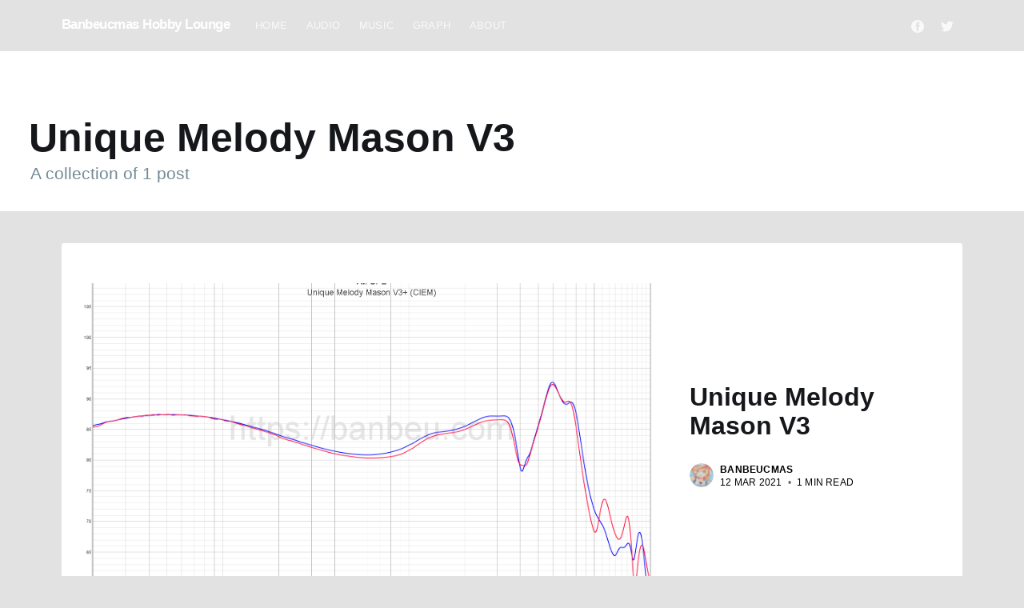

--- FILE ---
content_type: text/html; charset=utf-8
request_url: https://banbeu.com/tag/unique-melody-mason-v3-2/
body_size: 5199
content:
<!DOCTYPE html>
<html lang="en">
<head>
    <meta charset="utf-8" />
    <meta http-equiv="X-UA-Compatible" content="IE=edge" />

    <title>Unique Melody Mason V3 - Banbeucmas Hobby Lounge </title>
    <meta name="HandheldFriendly" content="True" />
    <meta name="viewport" content="width=device-width, initial-scale=1.0" />

    <link rel="stylesheet" href="https://stackpath.bootstrapcdn.com/bootstrap/4.4.1/css/bootstrap.min.css" integrity="sha384-Vkoo8x4CGsO3+Hhxv8T/Q5PaXtkKtu6ug5TOeNV6gBiFeWPGFN9MuhOf23Q9Ifjh" crossorigin="anonymous">

    <link rel="stylesheet" type="text/css" href="/assets/built/screen.css?v=7f48a7a89b" />
    
    

    <link rel="canonical" href="https://banbeu.com/tag/unique-melody-mason-v3-2/">
    <meta name="referrer" content="no-referrer-when-downgrade">
    
    <meta property="og:site_name" content="Banbeucmas Hobby Lounge">
    <meta property="og:type" content="website">
    <meta property="og:title" content="Unique Melody Mason V3 - Banbeucmas Hobby Lounge">
    <meta property="og:description" content="Personal blog that &quot;mainly&quot; focus on Doujin and Audio">
    <meta property="og:url" content="https://banbeu.com/tag/unique-melody-mason-v3-2/">
    <meta property="og:image" content="https://banbeu.com/content/images/2019/10/20191014_231124.jpg">
    <meta property="article:publisher" content="https://www.facebook.com/BanbeuHobby">
    <meta name="twitter:card" content="summary_large_image">
    <meta name="twitter:title" content="Unique Melody Mason V3 - Banbeucmas Hobby Lounge">
    <meta name="twitter:description" content="Personal blog that &quot;mainly&quot; focus on Doujin and Audio">
    <meta name="twitter:url" content="https://banbeu.com/tag/unique-melody-mason-v3-2/">
    <meta name="twitter:image" content="https://banbeu.com/content/images/2019/10/20191014_231124.jpg">
    <meta name="twitter:site" content="@BanbeuHobby">
    <meta property="og:image:width" content="1200">
    <meta property="og:image:height" content="533">
    
    <script type="application/ld+json">
{
    "@context": "https://schema.org",
    "@type": "Series",
    "publisher": {
        "@type": "Organization",
        "name": "Banbeucmas Hobby Lounge",
        "url": "https://banbeu.com/",
        "logo": {
            "@type": "ImageObject",
            "url": "https://banbeu.com/favicon.ico",
            "width": 48,
            "height": 48
        }
    },
    "url": "https://banbeu.com/tag/unique-melody-mason-v3-2/",
    "name": "Unique Melody Mason V3",
    "mainEntityOfPage": "https://banbeu.com/tag/unique-melody-mason-v3-2/"
}
    </script>

    <meta name="generator" content="Ghost 6.10">
    <link rel="alternate" type="application/rss+xml" title="Banbeucmas Hobby Lounge" href="https://banbeu.com/rss/">
    <script defer src="https://cdn.jsdelivr.net/ghost/portal@~2.56/umd/portal.min.js" data-i18n="true" data-ghost="https://banbeu.com/" data-key="747ea0e5b988e595618d3d3714" data-api="https://banbeu.com/ghost/api/content/" data-locale="en" crossorigin="anonymous"></script><style id="gh-members-styles">.gh-post-upgrade-cta-content,
.gh-post-upgrade-cta {
    display: flex;
    flex-direction: column;
    align-items: center;
    font-family: -apple-system, BlinkMacSystemFont, 'Segoe UI', Roboto, Oxygen, Ubuntu, Cantarell, 'Open Sans', 'Helvetica Neue', sans-serif;
    text-align: center;
    width: 100%;
    color: #ffffff;
    font-size: 16px;
}

.gh-post-upgrade-cta-content {
    border-radius: 8px;
    padding: 40px 4vw;
}

.gh-post-upgrade-cta h2 {
    color: #ffffff;
    font-size: 28px;
    letter-spacing: -0.2px;
    margin: 0;
    padding: 0;
}

.gh-post-upgrade-cta p {
    margin: 20px 0 0;
    padding: 0;
}

.gh-post-upgrade-cta small {
    font-size: 16px;
    letter-spacing: -0.2px;
}

.gh-post-upgrade-cta a {
    color: #ffffff;
    cursor: pointer;
    font-weight: 500;
    box-shadow: none;
    text-decoration: underline;
}

.gh-post-upgrade-cta a:hover {
    color: #ffffff;
    opacity: 0.8;
    box-shadow: none;
    text-decoration: underline;
}

.gh-post-upgrade-cta a.gh-btn {
    display: block;
    background: #ffffff;
    text-decoration: none;
    margin: 28px 0 0;
    padding: 8px 18px;
    border-radius: 4px;
    font-size: 16px;
    font-weight: 600;
}

.gh-post-upgrade-cta a.gh-btn:hover {
    opacity: 0.92;
}</style>
    <script defer src="https://cdn.jsdelivr.net/ghost/sodo-search@~1.8/umd/sodo-search.min.js" data-key="747ea0e5b988e595618d3d3714" data-styles="https://cdn.jsdelivr.net/ghost/sodo-search@~1.8/umd/main.css" data-sodo-search="https://banbeu.com/" data-locale="en" crossorigin="anonymous"></script>
    
    <link href="https://banbeu.com/webmentions/receive/" rel="webmention">
    <script defer src="/public/cards.min.js?v=7f48a7a89b"></script>
    <link rel="stylesheet" type="text/css" href="/public/cards.min.css?v=7f48a7a89b">
    <script defer src="/public/member-attribution.min.js?v=7f48a7a89b"></script><style>:root {--ghost-accent-color: #0f6fff;}</style>
    <!-- Google Tag Manager -->
<script>(function(w,d,s,l,i){w[l]=w[l]||[];w[l].push({'gtm.start':
new Date().getTime(),event:'gtm.js'});var f=d.getElementsByTagName(s)[0],
j=d.createElement(s),dl=l!='dataLayer'?'&l='+l:'';j.async=true;j.src=
'https://www.googletagmanager.com/gtm.js?id='+i+dl;f.parentNode.insertBefore(j,f);
})(window,document,'script','dataLayer','GTM-P88DNJP');</script>
<!-- End Google Tag Manager -->

<!-- Global site tag (gtag.js) - Google Analytics -->
<script async src="https://www.googletagmanager.com/gtag/js?id=G-6DY2VPD8FX"></script>
<script>
  window.dataLayer = window.dataLayer || [];
  function gtag(){dataLayer.push(arguments);}
  gtag('js', new Date());

  gtag('config', 'G-6DY2VPD8FX');
</script>

</head>
<body class="tag-template tag-unique-melody-mason-v3-2 ">
    <div class="site-wrapper">

        


<header class="site-archive-header">
    <div class="outer site-nav-main">
    <div class="inner">
        <nav class="site-nav">
    <div class="site-nav-left-wrapper">
        <div class="site-nav-left">
                <a class="site-nav-logo" href="https://banbeu.com">Banbeucmas Hobby Lounge</a>
            <div class="site-nav-content">
                    <ul class="nav">
        <!-- Loop through the navigation items -->
        <li class="nav-home"><a href="https://banbeu.com/">Home</a></li>
        <li class="nav-audio"><a href="https://banbeu.com/audio/">Audio</a></li>
        <li class="nav-music"><a href="https://banbeu.com/tag/music/">Music</a></li>
        <li class="nav-graph"><a href="https://banbeu.com/graph/iem/">Graph</a></li>
        <li class="nav-about"><a href="https://banbeu.com/about/">About</a></li>
        <!-- End the loop -->
</ul>
            </div>
        </div>
    </div>
    <div class="site-nav-right">
            <div class="social-links">
                    <a class="social-link social-link-fb" href="https://www.facebook.com/BanbeuHobby" title="Facebook" target="_blank" rel="noopener"><svg viewBox="0 0 32 32" xmlns="http://www.w3.org/2000/svg"><path d="M16 0c8.837 0 16 7.163 16 16s-7.163 16-16 16S0 24.837 0 16 7.163 0 16 0zm5.204 4.911h-3.546c-2.103 0-4.443.885-4.443 3.934.01 1.062 0 2.08 0 3.225h-2.433v3.872h2.509v11.147h4.61v-11.22h3.042l.275-3.81h-3.397s.007-1.695 0-2.187c0-1.205 1.253-1.136 1.329-1.136h2.054V4.911z" /></svg></a>
                    <a class="social-link social-link-tw" href="https://x.com/BanbeuHobby" title="Twitter" target="_blank" rel="noopener"><svg xmlns="http://www.w3.org/2000/svg" viewBox="0 0 32 32"><path d="M30.063 7.313c-.813 1.125-1.75 2.125-2.875 2.938v.75c0 1.563-.188 3.125-.688 4.625a15.088 15.088 0 0 1-2.063 4.438c-.875 1.438-2 2.688-3.25 3.813a15.015 15.015 0 0 1-4.625 2.563c-1.813.688-3.75 1-5.75 1-3.25 0-6.188-.875-8.875-2.625.438.063.875.125 1.375.125 2.688 0 5.063-.875 7.188-2.5-1.25 0-2.375-.375-3.375-1.125s-1.688-1.688-2.063-2.875c.438.063.813.125 1.125.125.5 0 1-.063 1.5-.25-1.313-.25-2.438-.938-3.313-1.938a5.673 5.673 0 0 1-1.313-3.688v-.063c.813.438 1.688.688 2.625.688a5.228 5.228 0 0 1-1.875-2c-.5-.875-.688-1.813-.688-2.75 0-1.063.25-2.063.75-2.938 1.438 1.75 3.188 3.188 5.25 4.25s4.313 1.688 6.688 1.813a5.579 5.579 0 0 1 1.5-5.438c1.125-1.125 2.5-1.688 4.125-1.688s3.063.625 4.188 1.813a11.48 11.48 0 0 0 3.688-1.375c-.438 1.375-1.313 2.438-2.563 3.188 1.125-.125 2.188-.438 3.313-.875z"/></svg>
</a>
            </div>

    </div>
</nav>
    </div>
</div>    

<div class="outer site-header-background no-image">

 
        <div class="inner site-header-content">
            <h1 class="site-title">Unique Melody Mason V3</h1>
            <h2 class="site-description">
                A collection of 1 post
            </h2>
        </div>
    </div>
</header>

<main id="site-main" class="site-main outer">
    <div class="inner posts">
        <div class="post-feed">
                <article class="post-card post tag-hash-graph tag-unique-melody-2 tag-unique-melody-mason-v3-2 tag-hash-import-2026-01-03-12-16 ">

    <a class="post-card-image-link" href="/graph/iem/unique-melody-mason-v3/">
        <img class="post-card-image"
            srcset="/content/images/size/w300/2021/03/Unique-Melody-Mason-V3---CIEM--1.png 300w,
                    /content/images/size/w600/2021/03/Unique-Melody-Mason-V3---CIEM--1.png 600w,
                    /content/images/size/w1000/2021/03/Unique-Melody-Mason-V3---CIEM--1.png 1000w,
                    /content/images/size/w2000/2021/03/Unique-Melody-Mason-V3---CIEM--1.png 2000w"
            sizes="(max-width: 1000px) 400px, 700px"
            loading="lazy"
            src="/content/images/size/w600/2021/03/Unique-Melody-Mason-V3---CIEM--1.png"
            alt="Unique Melody Mason V3"
        />
    </a>

    <div class="post-card-content">

        <a class="post-card-content-link" href="/graph/iem/unique-melody-mason-v3/">

            <header class="post-card-header">
                <h2 class="post-card-title">Unique Melody Mason V3</h2>
            </header>

            <section class="post-card-excerpt">
                    <p></p>
            </section>

        </a>

        <footer class="post-card-meta">
            <ul class="author-list">
                <li class="author-list-item">
            
                    <div class="author-name-tooltip">
                        Banbeucmas
                    </div>
            
                    <a href="/author/banbeucmas/" class="static-avatar">
                        <img class="author-profile-image" src="https://www.gravatar.com/avatar/e39a6a19048ab975a07ae8415c22ee92?s&#x3D;250&amp;r&#x3D;x&amp;d&#x3D;mp" alt="Banbeucmas" />
                    </a>
                </li>
            </ul>
            <div class="post-card-byline-content">
                <span><a href="/author/banbeucmas/">Banbeucmas</a></span>
                <span class="post-card-byline-date"><time datetime="2021-03-12">12 Mar 2021</time> <span class="bull">&bull;</span> 1 min read</span>
            </div>
        </footer>

    </div>

</article>
        </div>
    </div>
</main>


        <footer class="site-footer outer">
            <div class="site-footer-content inner">
                <section class="copyright"><a href="https://banbeu.com">Banbeucmas Hobby Lounge</a> &copy; 2026</section>
                <nav class="site-footer-nav">
                    <a href="https://banbeu.com">Latest Posts</a>
                    <a href="https://www.facebook.com/BanbeuHobby" target="_blank" rel="noopener">Facebook</a>
                    <a href="https://x.com/BanbeuHobby" target="_blank" rel="noopener">Twitter</a>
                    <a href="https://ghost.org" target="_blank" rel="noopener">Ghost</a>
                </nav>
            </div>
        </footer>

    </div>

    <div class="subscribe-success-message">
        <a class="subscribe-close" href="javascript:;"></a>
        You've successfully subscribed to Banbeucmas Hobby Lounge!
    </div>

    <div id="subscribe" class="subscribe-overlay">
        <a class="subscribe-close-overlay" href="#"></a>
        <a class="subscribe-close-button" href="#"></a>
        <div class="subscribe-overlay-content">
            <div class="subscribe-form">
                <h1 class="subscribe-overlay-title">Subscribe to Banbeucmas Hobby Lounge</h1>
                <p class="subscribe-overlay-description">Stay up to date! Get all the latest & greatest posts delivered straight to your inbox</p>
                <form data-members-form="subscribe">
                    <div class="form-group">
                        <input class="subscribe-email" data-members-email placeholder="youremail@example.com"
                            autocomplete="false" />
                        <button class="button primary" type="submit">
                            <span class="button-content">Subscribe</span>
                            <span class="button-loader"><svg version="1.1" id="loader-1" xmlns="http://www.w3.org/2000/svg" xmlns:xlink="http://www.w3.org/1999/xlink" x="0px"
    y="0px" width="40px" height="40px" viewBox="0 0 40 40" enable-background="new 0 0 40 40" xml:space="preserve">
    <path opacity="0.2" fill="#000" d="M20.201,5.169c-8.254,0-14.946,6.692-14.946,14.946c0,8.255,6.692,14.946,14.946,14.946
s14.946-6.691,14.946-14.946C35.146,11.861,28.455,5.169,20.201,5.169z M20.201,31.749c-6.425,0-11.634-5.208-11.634-11.634
c0-6.425,5.209-11.634,11.634-11.634c6.425,0,11.633,5.209,11.633,11.634C31.834,26.541,26.626,31.749,20.201,31.749z" />
    <path fill="#000" d="M26.013,10.047l1.654-2.866c-2.198-1.272-4.743-2.012-7.466-2.012h0v3.312h0
C22.32,8.481,24.301,9.057,26.013,10.047z">
        <animateTransform attributeType="xml" attributeName="transform" type="rotate" from="0 20 20" to="360 20 20"
            dur="0.5s" repeatCount="indefinite" />
    </path>
</svg></span>
                        </button>
                    </div>
                    <div class="message-success">
                        <strong>Great!</strong> Check your inbox and click the link to confirm your subscription.
                    </div>
                    <div class="message-error">
                        Please enter a valid email address!
                    </div>
                </form>
            </div>
        </div>
    </div>

    <script
        src="https://code.jquery.com/jquery-3.4.1.min.js"
        integrity="sha256-CSXorXvZcTkaix6Yvo6HppcZGetbYMGWSFlBw8HfCJo="
        crossorigin="anonymous">
    </script>
    <script src="/assets/built/casper.js?v=7f48a7a89b"></script>

    <script>
        // Parse the URL parameter
        function getParameterByName(name, url) {
            if (!url) url = window.location.href;
            name = name.replace(/[\[\]]/g, "\\$&");
            var regex = new RegExp("[?&]" + name + "(=([^&#]*)|&|#|$)"),
                results = regex.exec(url);
            if (!results) return null;
            if (!results[2]) return '';
            return decodeURIComponent(results[2].replace(/\+/g, " "));
        }

        // Give the parameter a variable name
        var action = getParameterByName('action');

        $(document).ready(function () {
            if (action == 'subscribe') {
                $('body').addClass("subscribe-success");
            }

            $('.subscribe-success-message .subscribe-close').click(function () {
                $('.subscribe-success-message').addClass('close');
            });

            // Reset form on opening subscrion overlay
            $('.subscribe-button').click(function() {
                $('.subscribe-overlay form').removeClass();
                $('.subscribe-email').val('');
            });
        });
    </script>
    

    

<script defer src="https://static.cloudflareinsights.com/beacon.min.js/vcd15cbe7772f49c399c6a5babf22c1241717689176015" integrity="sha512-ZpsOmlRQV6y907TI0dKBHq9Md29nnaEIPlkf84rnaERnq6zvWvPUqr2ft8M1aS28oN72PdrCzSjY4U6VaAw1EQ==" data-cf-beacon='{"version":"2024.11.0","token":"8eac1f78df2d4a8bb010b04a58c634cd","r":1,"server_timing":{"name":{"cfCacheStatus":true,"cfEdge":true,"cfExtPri":true,"cfL4":true,"cfOrigin":true,"cfSpeedBrain":true},"location_startswith":null}}' crossorigin="anonymous"></script>
</body>
</html>


--- FILE ---
content_type: text/css; charset=UTF-8
request_url: https://banbeu.com/assets/built/screen.css?v=7f48a7a89b
body_size: 10404
content:
:root{--blue:#3eb0ef;--green:#a4d037;--purple:#ad26b4;--yellow:#fecd35;--red:#f05230;--darkgrey:#15171a;--midgrey:#738a94;--lightgrey:#c5d2d9;--whitegrey:#e5eff5;--pink:#fa3a57;--brown:#a3821a;--darkmode:color(var(--darkgrey) l(+2%))}a,abbr,acronym,address,applet,article,aside,audio,big,blockquote,body,canvas,caption,cite,code,dd,del,details,dfn,div,dl,dt,em,embed,fieldset,figcaption,figure,footer,form,h1,h2,h3,h4,h5,h6,header,hgroup,html,iframe,img,ins,kbd,label,legend,li,mark,menu,nav,object,ol,output,p,pre,q,ruby,s,samp,section,small,span,strike,strong,sub,summary,sup,table,tbody,td,tfoot,th,thead,time,tr,tt,ul,var,video{border:0;font:inherit;font-size:100%;margin:0;padding:0;vertical-align:baseline}body{line-height:1}ol,ul{list-style:none}blockquote,q{quotes:none}blockquote:after,blockquote:before,q:after,q:before{content:"";content:none}img{max-width:100%}html{-ms-text-size-adjust:100%;-webkit-text-size-adjust:100%;box-sizing:border-box;font-family:sans-serif}*,:after,:before{box-sizing:inherit}a{background-color:transparent}a:active,a:hover{outline:0}b,strong{font-weight:700}dfn,em,i{font-style:italic}h1{font-size:2em;margin:.67em 0}small{font-size:80%}sub,sup{font-size:75%;line-height:0;position:relative;vertical-align:baseline}sup{top:-.5em}sub{bottom:-.25em}img{border:0}svg:not(:root){overflow:hidden}mark{background-color:#fdffb6}code,kbd,pre,samp{font-family:monospace,monospace;font-size:1em}button,input,optgroup,select,textarea{color:inherit;font:inherit;margin:0}button{border:none;overflow:visible}button,select{text-transform:none}button,html input[type=button],input[type=reset],input[type=submit]{-webkit-appearance:button;cursor:pointer}button[disabled],html input[disabled]{cursor:default}button::-moz-focus-inner,input::-moz-focus-inner{border:0;padding:0}input{line-height:normal}input:focus{outline:none}input[type=checkbox],input[type=radio]{box-sizing:border-box;padding:0}input[type=number]::-webkit-inner-spin-button,input[type=number]::-webkit-outer-spin-button{height:auto}input[type=search]{-webkit-appearance:textfield;box-sizing:content-box}input[type=search]::-webkit-search-cancel-button,input[type=search]::-webkit-search-decoration{-webkit-appearance:none}legend{border:0;padding:0}textarea{overflow:auto}table{border-collapse:collapse;border-spacing:0}td,th{padding:0}html{-webkit-tap-highlight-color:rgba(0,0,0,0);font-size:62.5%;overflow-y:scroll}body,html{overflow-x:hidden}body{-webkit-font-smoothing:antialiased;-moz-osx-font-smoothing:grayscale;-moz-font-feature-settings:"liga" on;background:#fff;color:color(var(--midgrey) l(-30%));font-family:-apple-system,BlinkMacSystemFont,Segoe UI,Roboto,Oxygen,Ubuntu,Cantarell,Open Sans,Helvetica Neue,sans-serif;font-size:1.6rem;font-style:normal;font-weight:400;letter-spacing:0;line-height:1.6em;text-rendering:optimizeLegibility}::-moz-selection{background:color(var(--blue) lightness(30%));text-shadow:none}::selection{background:color(var(--blue) lightness(30%));text-shadow:none}hr{border:0;border-top:1px solid color(var(--lightgrey) l(10%));display:block;height:1px;margin:2.5em 0 3.5em;padding:0;position:relative;width:100%}audio,canvas,iframe,img,svg,video{vertical-align:middle}fieldset{border:0;margin:0;padding:0}textarea{resize:vertical}blockquote,dl,ol,p,ul{margin:0 0 1.5em}ol,ul{padding-left:1.3em;padding-right:1.5em}ol ol,ol ul,ul ol,ul ul{margin:.5em 0 1em}ul{list-style:disc}ol{list-style:decimal}ol,ul{max-width:100%}li{line-height:1.6em;margin:.5em 0;padding-left:.3em}dt{color:var(--darkgrey);float:left;font-weight:500;margin:0 20px 0 0;text-align:right;width:120px}dd{margin:0 0 5px;text-align:left}blockquote{border-left:.5em solid var(--whitegrey);margin:1.5em 0;padding:0 1.6em}blockquote p{font-size:1.2em;font-weight:300;margin:.8em 0}blockquote small{display:inline-block;font-size:.9em;margin:.8em 0 .8em 1.5em;opacity:.8}blockquote small:before{content:"\2014 \00A0"}blockquote cite{font-weight:700}blockquote cite a{font-weight:400}a{color:color(var(--blue) l(-5%));text-decoration:none}a:hover{text-decoration:underline}h1,h2,h3,h4,h5,h6{font-weight:600;line-height:1.15;margin-top:0;text-rendering:optimizeLegibility}h1{font-size:5.5rem;font-weight:600;margin:0 0 .5em}@media (max-width:500px){h1{font-size:2.2rem}}h2{font-size:2.2rem;margin:1.5em 0 .5em}@media (max-width:500px){h2{font-size:1.8rem}}h3{font-size:1.8rem;font-weight:500;margin:1.5em 0 .5em}@media (max-width:500px){h3{font-size:1.7rem}}h4{font-size:1.6rem;font-weight:500;margin:1.5em 0 .5em}h5,h6{font-size:1.4rem;font-weight:500;margin:1.5em 0 .5em}body{background:#e2e2e2}.img{background-position:50%;background-size:cover;border-radius:100%;display:block;height:100%;width:100%}.hidden{position:absolute;text-indent:-9999px;visibility:hidden}.site-wrapper{display:flex;flex-direction:column;min-height:100vh}.site-main{background-color:#e2e2e2;flex-grow:1;z-index:100}.outer{position:relative}.inner,.outer{padding:0 3vw}@media (min-width:900px){.author-template .post-feed,.home-template .post-feed,.tag-template .post-feed{border-top-left-radius:3px;border-top-right-radius:3px;margin:40px 0 5vw}.home-template .site-nav{position:relative}}.site-header-background{background:color-mix(in srgb,var(--darkgrey),#000 5%) no-repeat 50%;background-size:cover;color:#fff;margin-top:64px;padding-bottom:12px;position:relative}.site-header-background:before{background:rgba(0,0,0,.18);bottom:0}.site-header-background:after,.site-header-background:before{content:"";display:block;left:0;position:absolute;right:0;top:0;z-index:10}.site-header-background:after{background:linear-gradient(rgba(0,0,0,.15),transparent);bottom:auto;height:140px}.site-header-background.no-image:after,.site-header-background.no-image:before{display:none}.site-header-content{align-items:center;display:flex;flex-direction:column;justify-content:center;max-height:340px;min-height:200px;padding:6vw 3vw;z-index:100}.site-title{font-size:5rem;font-weight:600;line-height:1em;margin:0 0 0 -2px;padding:0;z-index:10}.site-logo{max-height:55px}.site-description{font-size:2.1rem;font-weight:400;line-height:1.4em;margin:0;opacity:.8;padding:5px 0;z-index:10}.site-home-header{z-index:1000}.site-home-header .site-header-background{margin-top:0}.site-home-header .site-header-content{padding:5vw 3vw 6vw}.site-home-header .site-title{font-size:5.5rem;text-align:center}.site-home-header .site-description{font-size:2.2rem;font-weight:300;text-align:center}.site-archive-header .site-header-content{align-items:stretch;max-height:600px;min-height:200px;padding:12vw 0 20px;position:relative}.site-archive-header .no-image{background:#fff;color:var(--darkgrey);opacity:1;padding-bottom:0;padding-top:0}.site-archive-header .no-image .site-description{color:var(--midgrey);opacity:1}.site-archive-header .no-image .site-header-content{border-bottom:1px solid color-mix(in srgb,var(--lightgrey),#fff 12%);padding:5vw 0 10px}@media (max-width:900px){.site-header-content{padding-bottom:9vw}}@media (max-width:500px){.site-home-header .site-title{font-size:3.2rem}.site-home-header .site-description{font-size:1.8rem}.site-archive-header .site-header-content{align-items:center;flex-direction:column;min-height:unset}.site-archive-header .site-title{font-size:4.2rem;text-align:center}.site-archive-header .no-image .site-header-content{padding:12vw 0 20px}}.site-nav-main{background:color-mix(in srgb,var(--darkgrey),#000 5%);left:0;position:fixed;right:0;top:0;z-index:1000}.site-nav{align-items:flex-start;display:flex;font-size:1.3rem;height:64px;justify-content:space-between;overflow-y:hidden;position:relative;z-index:100}.site-nav-left-wrapper{display:flex;flex:1 0 auto;position:relative}.site-header-background:not(.responsive-header-img) .site-nav-left-wrapper:after,.site-nav-main .site-nav-left-wrapper:after{background:linear-gradient(to right,transparent 0,color-mix(in srgb,var(--darkgrey),#000 5%) 100%);content:"";height:100%;position:absolute;right:0;top:0;width:40px;z-index:1000}.site-nav-left{-webkit-overflow-scrolling:touch;-ms-overflow-scrolling:touch;align-items:center;display:flex;flex:1 0 auto;font-weight:500;letter-spacing:.2px;margin-right:10px;overflow-x:auto;overflow-y:hidden;padding:10px 0 80px;text-transform:uppercase;white-space:nowrap}.site-nav-left .nav li:last-of-type{padding-right:20px}.site-nav-logo{color:#fff;display:inline-block;flex-shrink:0;font-size:1.7rem;font-weight:700;letter-spacing:-.5px;line-height:1.8rem;margin-right:32px;padding:12px 0;position:relative;text-transform:none;z-index:100}.site-nav-logo:hover{text-decoration:none}.site-nav-logo img{display:block;height:21px;width:auto}.site-home-header .site-nav-logo{display:none}.site-nav-content{align-self:flex-start;position:relative}.nav{display:flex;flex-wrap:nowrap!important;list-style:none;margin:0 0 0 -12px;padding:0;position:absolute;transition:all 1s cubic-bezier(.19,1,.22,1);z-index:1000}.nav li{display:block;margin:0;padding:0}.nav li a{color:#fff;display:block;opacity:.8;padding:12px;position:relative;transition:opacity .35s ease-in-out}.nav li a:hover{opacity:1;text-decoration:none}.nav li a:before{background:#fff;bottom:8px;content:"";height:1px;left:12px;opacity:.25;position:absolute;right:100%;transition:all .35s ease-in-out}.nav li a:hover:before{opacity:.5;right:12px}.nav-post-title-active .nav{opacity:0;transform:translateY(-175%);visibility:hidden}.nav-post-title{color:#fff;font-size:1.7rem;font-weight:400;opacity:0;position:absolute;text-transform:none;top:9px;transform:translateY(175%);transition:all 1s cubic-bezier(.19,1,.22,1);visibility:hidden}.nav-post-title.dash{left:-25px}.nav-post-title.dash:before{content:"– ";opacity:.5}.nav-post-title-active .nav-post-title{opacity:1;transform:translateY(0);visibility:visible}.site-nav-right{align-items:center;display:flex;flex:0 1 auto;height:64px;justify-content:flex-end;padding:10px 0}.site-nav-right .nav{margin:0;position:relative}.site-nav-right .nav a{white-space:nowrap}.site-nav-right .nav a:before{display:none}.site-nav-right .nav li:last-of-type a{margin-right:-12px}.social-links{align-items:center;display:flex;flex-shrink:0}.social-link{display:inline-block;margin:0;opacity:.8;padding:10px}.social-link:hover{opacity:1}.social-link svg{fill:#fff;height:1.8rem}.social-link-fb svg,.social-link-wb svg{height:1.6rem}.social-link-wb svg path{stroke:#fff}.social-link-rss svg{height:1.9rem}.subscribe-button{border:1px solid #fff;border-radius:10px;color:#fff;display:block;line-height:1em;margin:0 0 0 10px;opacity:.8;padding:4px 10px}.subscribe-button:hover{opacity:1;text-decoration:none}.site-nav-right .nav+.subscribe-button{margin-left:24px}.rss-button{opacity:.8;padding:10px 8px}.rss-button:hover{opacity:1}.rss-button svg{fill:#fff;height:2.1rem;margin-bottom:1px}.home-template .site-nav-main{z-index:100}.home-template .site-nav-main .site-nav{opacity:0;transition:all .5s cubic-bezier(.19,1,.22,1) 0s}.home-template .site-nav-main .fixed-nav-active{opacity:1;transition:all .5s cubic-bezier(.19,1,.22,1) .05s}@media (max-width:700px){.site-home-header .site-nav{margin-left:-2vw}.site-nav-main{padding-left:0;padding-right:0}.site-nav-left{margin-right:0;padding-left:5vw}.site-nav-right{display:none}}.posts{overflow-x:hidden}.post-feed{background:#fff;flex-direction:column;flex-wrap:wrap;margin:0;padding:50px 0 0;width:100%}.post-card,.post-feed{display:flex;position:relative}.post-card{background-size:cover;border-bottom:1px solid color-mix(in srgb,var(--lightgrey),#fff 12%);flex:1 1 301px;flex-direction:column;font-size:2rem;margin:0 0 40px;min-height:440px;overflow:hidden;padding:0 20px 40px}.post-card-image-link{border-radius:3px;display:block;overflow:hidden;position:relative}.post-card-image{background:var(--lightgrey) no-repeat center center;height:200px;-o-object-fit:cover;object-fit:cover;width:100%}.post-card-content-link{color:var(--darkgrey);display:block;position:relative}.post-card-content-link:hover{text-decoration:none}.post-card-header{margin:15px 0 0}.post-feed .no-image .post-card-content-link{padding:0}.no-image .post-card-header{margin-top:0}.post-card-primary-tag{color:var(--blue);font-size:1.2rem;font-weight:500;letter-spacing:.2px;margin:0 0 .2em;text-transform:uppercase}.post-card-title{line-height:1.15em;margin:0 0 .4em;transition:color .2s ease-in-out}.no-image .post-card-title{margin-top:0}.post-card-content{display:flex;flex-direction:column;flex-grow:1}.post-card-excerpt{color:var(--midgrey);font-family:Georgia,serif;max-width:56em}.post-card-excerpt p{margin-bottom:1em}.post-card-meta{align-items:flex-start;display:flex;padding:0}.author-profile-image,.avatar-wrapper{background:color-mix(in srgb,var(--lightgrey),#fff 10%);border-radius:100%;display:block;height:100%;-o-object-fit:cover;object-fit:cover;width:100%}.post-card-meta .avatar-wrapper,.post-card-meta .profile-image-wrapper{position:relative}.author-list{display:flex;flex-wrap:wrap;list-style:none;margin:0 0 0 4px;padding:0}.author-list-item{flex-shrink:0;margin:0;padding:0;position:relative}.static-avatar{border:2px solid #fff;border-radius:100%;display:block;height:34px;margin:0 0 0 -6px;overflow:hidden;width:34px}.author-name-tooltip{background:var(--darkgrey);border-radius:3px;bottom:105%;box-shadow:0 12px 26px rgba(39,44,49,.08),1px 3px 8px rgba(39,44,49,.03);color:#fff;display:block;font-size:1.2rem;letter-spacing:.2px;opacity:0;padding:2px 8px;pointer-events:none;position:absolute;transform:translateY(6px);transition:all .35s cubic-bezier(.4,.01,.165,.99);white-space:nowrap;z-index:999}.author-list-item:hover .author-name-tooltip{opacity:1;transform:translateY(0)}@media (max-width:700px){.author-name-tooltip{display:none}}.post-card-byline-content{color:color-mix(in srgb,var(--midgrey),#fff 10%);display:flex;flex:1 1 50%;flex-direction:column;font-size:1.2rem;font-weight:400;letter-spacing:.2px;line-height:1.4em;margin:2px 0 0 6px;text-transform:uppercase}.post-card-byline-content span{margin:0}.post-card-byline-content a{color:color-mix(in srgb,var(--darkgrey),#fff 20%);font-weight:600}.post-card-byline-date{font-size:1.2rem}.post-card-byline-date .bull{display:inline-block;margin:0 4px;opacity:.6}.single-author-byline{color:color-mix(in srgb,var(--midgrey),#000 10%);display:flex;flex-direction:column;font-size:1.3rem;font-weight:500;line-height:1.4em;margin-left:5px}.single-author{align-items:center;display:flex}.single-author .static-avatar{margin-left:-2px}.single-author-name{display:inline-block}@media (min-width:795px){.post-card{border-top:0;flex:1 1 100%;flex-direction:row;min-height:280px;padding-bottom:40px}.post-card:hover{border-bottom-color:color-mix(in srgb,var(--lightgrey),#fff 10%)}.post-card:not(.no-image) .post-card-header{margin-top:0}.post-card .post-card-image-link{flex:1 1 auto;margin-bottom:0;min-height:380px;position:relative}.post-card .post-card-image{height:100%;position:absolute;width:100%}.post-card .post-card-content{flex:0 1 361px;justify-content:center}.post-card .post-card-title{font-size:3.2rem;margin-top:0}.post-card .post-card-content-link,.post-card .post-card-meta{padding:0 0 0 40px}.post-card .post-card-excerpt p{font-size:1.8rem;line-height:1.5em;margin-bottom:1.5em}}@media (max-width:1170px){.post-card{margin-bottom:5vw}}@media (max-width:650px){.post-feed{padding-top:5vw}.post-card{margin-bottom:5vw}}@media (max-width:500px){.post-card-title{font-size:1.9rem}.post-card-excerpt{font-size:1.6rem}}.page-template .site-main,.post-template .site-main{background-color:#e2e2e2;margin-top:64px;padding-bottom:4vw}.post-full{background-color:#fff;margin-top:40px}.post-full-header{border-top-left-radius:3px;border-top-right-radius:3px;margin:0 auto;padding:40px 40px 50px;position:relative}.post-full-tags{align-items:center;color:var(--midgrey);display:flex;font-size:1.3rem;font-weight:600;justify-content:flex-start;line-height:1.4em;text-transform:uppercase}.post-full-meta-date{color:var(--midgrey);font-size:1.2rem;font-weight:400}@media (max-width:1170px){.post-full-header{padding:60px 11vw 50px}}@media (max-width:800px){.post-full-header{padding-left:5vw;padding-right:5vw}}@media (max-width:500px){.post-full-header{padding:20px 0 35px}}.post-full-title{color:color-mix(in srgb,var(--darkgrey),#000 5%);margin:0 0 .2em}.post-full-custom-excerpt{color:var(--midgrey);font-family:Georgia,serif;font-size:2.3rem;font-weight:300;line-height:1.4em;margin:20px 0 0}.date-divider{display:inline-block;font-weight:300;margin:0 6px 1px}.post-full-image{align-items:center;background:color-mix(in srgb,var(--lightgrey),#fff 10%);border-radius:3px;display:flex;flex-direction:column;margin:25px 0 50px;overflow:hidden}.post-full-image img{height:auto;width:100%}.post-full-content{background:#fff;font-family:Georgia,serif;font-size:2rem;line-height:1.6em;margin:0 auto;min-height:230px;padding:0 40px 6vw;position:relative}@media (max-width:1170px){.post-full-content{padding:0 11vw}}@media (max-width:800px){.post-full-content{font-size:1.8rem;padding:0 5vw}}@media (max-width:500px){.post-full-custom-excerpt{font-size:1.9rem;line-height:1.5em}}.no-image .post-full-content{padding-top:0}.no-image .post-full-content:after,.no-image .post-full-content:before{display:none}.footnotes,.post-full-comments,.post-full-content blockquote,.post-full-content dl,.post-full-content h1,.post-full-content h2,.post-full-content h3,.post-full-content h4,.post-full-content h5,.post-full-content h6,.post-full-content ol,.post-full-content p,.post-full-content pre,.post-full-content ul{margin:0 0 1.5em;min-width:100%}@media (max-width:500px){.footnotes,.post-full-comments,.post-full-content dl,.post-full-content ol,.post-full-content p,.post-full-content pre,.post-full-content ul{margin-bottom:1.28em}}.post-full-content li{word-break:break-word}.post-full-content li p{margin:0}.post-full-content a{box-shadow:var(--darkgrey) 0 -1px 0 inset;color:var(--darkgrey);transition:all .2s ease-in-out;word-break:break-word}.post-full-content a:hover{box-shadow:var(--blue) 0 -1px 0 inset;color:var(--blue);text-decoration:none}.post-full-content em,.post-full-content strong{color:color-mix(in srgb,var(--darkgrey),#000 5%)}.post-full-content small{display:inline-block;line-height:1.6em}.post-full-content li:first-child{margin-top:0}.post-full-content img,.post-full-content video{display:block;height:auto;margin:1.5em auto;max-width:1040px}@media (max-width:1040px){.post-full-content img,.post-full-content video{width:100%}}.post-full-content img[src$="#full"]{max-width:none;width:100vw}.post-full-content img+br+small{display:block;margin-bottom:1.5em;margin-top:-3em;text-align:center}.post-full-content iframe{margin:0 auto!important}.post-full-content blockquote{border-left:3px solid #3eb0ef;margin:0 0 1.5em;padding:0 1.5em}@media (max-width:500px){.post-full-content blockquote{padding:0 1.3em}}.post-full-content blockquote p{color:inherit;font-size:inherit;font-style:italic;line-height:inherit;margin:0 0 1em}.post-full-content blockquote p:last-child{margin-bottom:0}.post-full-content code{background:var(--whitegrey);border-radius:3px;font-size:.8em;font-weight:400!important;line-height:1em;padding:0 5px 2px}.post-full-content p code{word-break:break-all}.post-full-content pre{background:color-mix(in srgb,var(--darkgrey),#000 3%);border:1px solid color-mix(in srgb,var(--darkgrey),#000 10%);border-radius:5px;color:var(--whitegrey);font-size:1.4rem;line-height:1.5em;margin:1.5em 0 3em;max-width:100%;overflow-x:auto;padding:20px}.post-full-content pre ::-moz-selection{color:color-mix(in srgb,var(--midgrey),#000 25%)}.post-full-content pre ::selection{color:color-mix(in srgb,var(--midgrey),#000 25%)}.post-full-content pre code{background:transparent;font-size:inherit;line-height:inherit;padding:0}.post-full-content pre code :not(span){color:inherit}.post-full-content .fluid-width-video-wrapper{margin:1.5em 0 3em}.post-full-content hr{margin:2em 0}.post-full-content hr:after{background:color-mix(in srgb,var(--lightgrey),#fff 10%);box-shadow:0 0 0 5px #fff;content:"";display:block;height:30px;left:50%;margin-left:-10px;position:absolute;top:-15px;transform:rotate(45deg);width:1px}.post-full-content hr+p{margin-top:1.2em}.post-full-content h1,.post-full-content h2,.post-full-content h3,.post-full-content h4,.post-full-content h5,.post-full-content h6{color:color-mix(in srgb,var(--darkgrey),#000 5%);font-family:-apple-system,BlinkMacSystemFont,Segoe UI,Roboto,Oxygen,Ubuntu,Cantarell,Open Sans,Helvetica Neue,sans-serif}.post-full-content h1{font-size:4.2rem;font-weight:600;line-height:1.25em;margin:.5em 0 .4em}.post-full-content p+h1{margin-top:.8em}@media (max-width:800px){.post-full-content h1{font-size:3.2rem;line-height:1.25em}}.post-full-content h2{font-size:3.2rem;font-weight:600;line-height:1.25em;margin:.5em 0 .4em}.post-full-content p+h2{margin-top:.8em}@media (max-width:800px){.post-full-content h2{font-size:2.8rem;line-height:1.25em;margin-bottom:.3em}}.post-full-content h3{font-size:2.5rem;font-weight:600;line-height:1.3em;margin:.5em 0 .2em}.post-full-content h2+h3{margin-top:.7em}@media (max-width:800px){.post-full-content h3{font-size:2.4rem;line-height:1.3em;margin-bottom:.3em}}.post-full-content h4{font-size:2.5rem;font-weight:600;margin:.5em 0 .2em}.post-full-content h2+h4{margin-top:.7em}.post-full-content h3+h4{margin-top:0}@media (max-width:800px){.post-full-content h4{font-size:2.4rem;line-height:1.3em;margin-bottom:.3em}}.post-full-content h5{border:0;color:var(--blue);display:block;font-family:Georgia,serif;font-size:3.2rem;line-height:1.35em;margin:.5em 0;padding:.4em 1em .9em;text-align:center}@media (min-width:1180px){.post-full-content h5{max-width:1060px;width:100vw}}@media (max-width:800px){.post-full-content h5{font-size:2.4rem;margin-bottom:1em;margin-left:1.3em;padding:0 0 .5em;text-align:initial}}.post-full-content h6{font-size:2rem;font-weight:700;margin:.5em 0 .2em}@media (max-width:800px){.post-full-content h6{font-size:1.8rem;line-height:1.4em}}.footnotes-sep{margin-bottom:30px}.footnotes{font-size:1.5rem}.footnotes p{margin:0}.footnote-backref{box-shadow:none!important;color:var(--blue)!important;font-size:1.2rem;font-weight:700;text-decoration:none!important}@media (max-width:1170px){.post-full-image{border-radius:0;margin:25px -6vw 50px}.post-full-image img{max-width:1170px}}@media (max-width:700px){.post-full-image{margin:25px -5vw}}@media (max-width:500px){.post-full-meta{font-size:1.2rem;line-height:1.3em}.post-full-title{font-size:3.3rem;margin-top:.2em}.post-full-image{margin-bottom:5vw;margin-top:5px}.post-full-content{padding:0}.post-full-content:after,.post-full-content:before{display:none}}.post-full-content table{-webkit-overflow-scrolling:touch;background:radial-gradient(ellipse at left,rgba(0,0,0,.2) 0,transparent 75%) 0,radial-gradient(ellipse at right,rgba(0,0,0,.2) 0,transparent 75%) 100%;background-attachment:scroll,scroll;background-repeat:no-repeat;background-size:10px 100%,10px 100%;border-collapse:collapse;border-spacing:0;display:inline-block;font-family:-apple-system,BlinkMacSystemFont,Segoe UI,Roboto,Oxygen,Ubuntu,Cantarell,Open Sans,Helvetica Neue,sans-serif;font-size:1.6rem;margin:.5em 0 2.5em;max-width:100%;overflow-x:auto;vertical-align:top;white-space:nowrap;width:auto}.post-full-content table td:first-child{background-image:linear-gradient(90deg,#fff 50%,hsla(0,0%,100%,0));background-repeat:no-repeat;background-size:20px 100%}.post-full-content table td:last-child{background-image:linear-gradient(270deg,#fff 50%,hsla(0,0%,100%,0));background-position:100% 0;background-repeat:no-repeat;background-size:20px 100%}.post-full-content table th{background-color:color-mix(in srgb,var(--whitegrey),#fff 4%);color:var(--darkgrey);font-size:1.2rem;font-weight:700;letter-spacing:.2px;text-align:left;text-transform:uppercase}.post-full-content table td,.post-full-content table th{border:1px solid color-mix(in srgb,var(--whitegrey),#000 1%);padding:6px 12px}.post-full-byline{border-top:1px solid color-mix(in srgb,var(--lightgrey),#fff 10%);display:flex;justify-content:space-between;margin:35px 0 0;padding-top:15px}.post-full-byline-content{align-items:flex-start;display:flex;flex-grow:1}.post-full-byline-content .author-list{justify-content:flex-start;padding:0 12px 0 0}.post-full-byline-meta{color:color-mix(in srgb,var(--midgrey),#fff 10%);font-size:1.2rem;letter-spacing:.2px;line-height:1.2em;margin:2px 0 0;text-transform:uppercase}.post-full-byline-meta h4{font-size:1.3rem;font-weight:500;line-height:1.4em;margin:0 0 3px}.post-full-byline-meta h4 a{color:color-mix(in srgb,var(--darkgrey),#fff 10%)}.post-full-byline-meta h4 a:hover{color:var(--darkgrey)}.post-full-byline-meta .bull{display:inline-block;margin:0 4px;opacity:.6}.author-avatar{border:2px solid #fff;border-radius:100%;display:block;height:40px;margin:0 -4px;overflow:hidden;transition:all .5s cubic-bezier(.4,.01,.165,.99) .7s;width:40px}.author-list-item .author-card{background:#fff;border-radius:3px;bottom:130%;box-shadow:0 12px 26px rgba(39,44,49,.08),1px 3px 8px rgba(39,44,49,.06);display:flex;font-size:1.4rem;justify-content:space-between;left:50%;line-height:1.5em;margin-left:-200px;opacity:0;pointer-events:none;position:absolute;transform:scale(.98) translateY(15px);transition:all .35s cubic-bezier(.4,.01,.165,.99);width:400px;z-index:600}.author-list-item .author-card:before{border-left:8px solid transparent;border-right:8px solid transparent;border-top:8px solid #fff;content:"";display:block;height:0;left:50%;margin-left:-8px;position:absolute;top:100%;width:0}.author-list-item .author-card.hovered{opacity:1;pointer-events:auto;transform:scale(1) translateY(0)}.author-card{padding:20px 20px 22px}.author-card .author-info{flex:1 1 auto;padding:0 0 0 20px}.author-card .author-info h2{font-size:1.6rem;margin:8px 0 0}.author-card .author-info p{color:color-mix(in srgb,var(--midgrey),#000 10%);margin:4px 0 0}.author-card .author-info .bio h2{margin-top:0}.author-card .author-info .bio p{margin-top:.8em}.author-card .author-profile-image{border:none;flex:0 0 60px;height:60px;margin:0;width:60px}.basic-info .avatar-wrapper{background:rgba(229,239,245,.1);border:none;height:60px;margin:0;position:relative;width:60px}.basic-info .avatar-wrapper svg{height:60px;margin:0;opacity:.15;width:60px}@media (max-width:1170px){.author-list-item .author-card{margin-left:-50px;width:430px}.author-list-item .author-card:before{left:50px}}@media (max-width:650px){.author-list-item .author-card{display:none}}@media (max-width:500px){.author-avatar{height:32px;width:32px}.post-full-byline{margin-top:20px}.post-full-byline-meta{font-size:1.2rem}.post-full-byline-meta h4{font-size:1.2rem;margin-bottom:2px}}.subscribe-form{background:linear-gradient(color-mix(in srgb,var(--whitegrey),#fff 6%),color-mix(in srgb,var(--whitegrey),#fff 4%));border:1px solid color-mix(in srgb,var(--lightgrey),#fff 10%);border-radius:3px;margin:1.5em 0;padding:6.5vw 7vw 8vw;text-align:center}.subscribe-form-title{color:var(--darkgrey);font-size:3.5rem;font-weight:600;line-height:1;margin:0 0 3px;padding:0}.subscribe-form-description{color:var(--midgrey);font-size:2.1rem;line-height:1.55em;margin-bottom:.2em 0 1em}.subscribe-form form{align-items:center;display:flex;flex-direction:column;justify-content:center;margin:0 auto;max-width:460px}.subscribe-form .form-group{align-self:stretch;display:flex}.subscribe-email{-webkit-appearance:none;border:1px solid color-mix(in srgb,var(--lightgrey),#fff 7%);border-radius:5px;color:var(--midgrey);display:block;font-size:1.8rem;font-weight:400;line-height:1em;padding:10px;transition:border-color .15s linear;-webkit-user-select:text;-moz-user-select:text;user-select:text;width:100%}.subscribe-form button{-webkit-font-smoothing:subpixel-antialiased;background:linear-gradient(color-mix(in srgb,var(--blue),#fff 7%),color-mix(in srgb,var(--blue),#000 7%) 60%,color-mix(in srgb,var(--blue),#000 7%) 90%,color-mix(in srgb,var(--blue),#000 4%));border-radius:5px;color:#fff;display:inline-block;font-size:1.5rem;font-weight:400;height:43px;line-height:39px;margin:0 0 0 10px;outline:none;padding:0 20px;position:relative;text-align:center}.subscribe-form button:active,.subscribe-form button:focus{background:color-mix(in srgb,var(--blue),#000 9%)}.subscribe-form .button-loader,.subscribe-form .message-error,.subscribe-form .message-success{display:none}.subscribe-form .loading .button-content{visibility:hidden}.subscribe-form .loading .button-loader{display:inline-block;left:50%;margin-left:-19px;position:absolute;top:0;transform:scale(.7)}.subscribe-form .button-loader svg path,.subscribe-form .button-loader svg rect{fill:#fff}.subscribe-form .error .message-error,.subscribe-form .invalid .message-error,.subscribe-form .success .message-success{color:var(--red);font-size:1.6rem;line-height:1.5em;margin:1em auto 0;max-width:400px;text-align:center}.subscribe-form .success .message-success{color:color-mix(in srgb,var(--green),#000 5%);display:block}.subscribe-form .error .message-error,.subscribe-form .invalid .message-error{display:block}@media (max-width:650px){.subscribe-form-title{font-size:2.4rem}.subscribe-form-description{font-size:1.6rem}}@media (max-width:500px){.subscribe-form form{flex-direction:column}.subscribe-form .form-group{flex-direction:column;width:100%}.subscribe-form button{margin:10px 0 0;width:100%}}.post-full-comments{margin:0 auto;max-width:840px;padding:18px}.read-next{background:color-mix(in srgb,var(--darkgrey),#000 5%);border-bottom:1px solid hsla(0,0%,100%,.1)}.read-next-feed{display:flex;flex-wrap:wrap;margin:0 -25px;padding:60px 0 0}.read-next .post-card{border-bottom:none;padding-bottom:0}.read-next .post-card:after{display:none}.read-next .post-card-primary-tag{color:#fff;opacity:.6}.read-next .post-card-title{color:#fff;opacity:.8;transition:all .2s ease-in-out}.read-next .post-card:hover .post-card-image{opacity:1}.read-next .post-card-excerpt{color:hsla(0,0%,100%,.6)}.read-next .static-avatar{border-color:#000}.read-next .post-card-byline-content{color:hsla(0,0%,100%,.6)}.read-next .post-card-byline-content a{color:hsla(0,0%,100%,.8)}.read-next-card{background:linear-gradient(color-mix(in srgb,var(--darkgrey),#fff 2%),color-mix(in srgb,var(--darkgrey),#000 5%));border-radius:3px;display:flex;flex:0 1 326px;flex-direction:column;margin:0 25px 50px;overflow:hidden;padding:25px;position:relative}.read-next-card a{transition:all .2s ease-in-out}.read-next-card a:hover{text-decoration:none}.read-next-card-header h3{color:hsla(0,0%,100%,.6);font-size:1.2rem;font-weight:300;letter-spacing:.4px;line-height:1em;margin:0;text-transform:uppercase}.read-next-card-header h3 a{color:#fff;font-weight:500;opacity:.8;text-decoration:none}.read-next-card-header h3 a:hover{opacity:1}.read-next-card-content{font-size:1.7rem}.read-next-card-content ul{display:flex;flex-direction:column;list-style:none;margin:0;padding:0}.read-next-card-content li{align-items:flex-start;border-bottom:hsla(0,0%,100%,.1);display:flex;flex-direction:column;margin:0;padding:20px 0}.read-next-card-content li:last-of-type{border:none;padding-bottom:5px}.read-next-card-content h4{font-size:1.6rem;font-weight:600;line-height:1.35em;margin:0}.read-next-card-content li a{color:#fff;display:block;opacity:.8}.read-next-card-content li a:hover{opacity:1}.read-next-card-excerpt{font-size:1.4rem;line-height:1.2em;max-width:100%;overflow:hidden;text-overflow:ellipsis}.read-next-card-meta{font-size:1.2rem;font-weight:400;line-height:1.4em;margin-top:2px}.read-next-card-meta p{color:hsla(0,0%,100%,.6);margin:0}.read-next-card-footer{margin:40px 0 5px;position:relative}.read-next-card-footer a{border:1px solid hsla(0,0%,100%,.6);border-radius:999px;color:hsla(0,0%,100%,.6);font-size:1.3rem;padding:7px 12px 8px 14px;transition:all .35s ease-in-out}.read-next-card-footer a:hover{border-color:var(--yellow);color:var(--yellow);text-decoration:none}@media (max-width:1170px){.read-next-card{flex:1 1 261px;margin-bottom:5vw}}@media (max-width:650px){.read-next-feed{flex-direction:column;padding:25px 0 0}.read-next-card{background:none;flex:1 1 auto;margin:0 25px;padding-left:8px}.read-next .post-card{border-bottom:1px solid hsla(0,0%,100%,.1);flex:1 1 auto;margin:25px;padding:25px 0 0}}.post-content{align-items:center;display:flex;flex-direction:column}.post-full-content .kg-image{margin:0 auto;max-width:100%}.post-full-image+.post-full-content .kg-content :first-child .kg-image{width:100%}.post-full-content .kg-width-wide .kg-image{max-width:1040px}.post-full-content .kg-width-full .kg-image{max-width:100vw}.post-full-content figure{margin:.8em 0 2.3em}.post-full-content h1+figure,.post-full-content h2+figure,.post-full-content h3+figure,.post-full-content h4+figure{margin-top:2em}.post-full-content figure img{margin:0}.post-full-content figcaption{color:color-mix(in srgb,var(--midgrey),#000 10%);font-family:-apple-system,BlinkMacSystemFont,Segoe UI,Roboto,Oxygen,Ubuntu,Cantarell,Open Sans,Helvetica Neue,sans-serif;font-size:75%;line-height:1.5em;margin:1em 0 0;text-align:center}.kg-width-full figcaption{padding:0 1.5em}.kg-embed-card{align-items:center;display:flex;flex-direction:column;width:100%}.kg-embed-card .fluid-width-video-wrapper{margin:0}@media (max-width:1040px){.post-full-content .kg-width-full .kg-image{width:100vw}}.kg-gallery-container{display:flex;flex-direction:column;max-width:1040px;width:100vw}.kg-gallery-row{display:flex;flex-direction:row;justify-content:center}.kg-gallery-image img{display:block;height:100%;margin:0;width:100%}.kg-gallery-row:not(:first-of-type){margin:.75em 0 0}.kg-gallery-image:not(:first-of-type){margin:0 0 0 .75em}.kg-gallery-card+.kg-gallery-card,.kg-gallery-card+.kg-image-card.kg-width-wide,.kg-image-card.kg-width-wide+.kg-gallery-card,.kg-image-card.kg-width-wide+.kg-image-card.kg-width-wide{margin:-2.25em 0 3em}.kg-code-card{width:100%}.kg-code-card pre{margin:0}.kg-bookmark-card{background:var(--white);width:100%}.kg-card+.kg-bookmark-card{margin-top:0}.post-full-content .kg-bookmark-container{border-radius:3px;display:flex;font-family:-apple-system,BlinkMacSystemFont,Segoe UI,Roboto,Oxygen,Ubuntu,Cantarell,Open Sans,Helvetica Neue,sans-serif;min-height:148px}.post-full-content .kg-bookmark-container,.post-full-content .kg-bookmark-container:hover{box-shadow:0 2px 5px -1px rgba(0,0,0,.15),0 0 1px rgba(0,0,0,.09);color:var(--darkgrey);text-decoration:none}.kg-bookmark-content{align-items:flex-start;display:flex;flex-direction:column;flex-grow:1;justify-content:flex-start;padding:20px}.kg-bookmark-title{color:color-mix(in srgb,var(--midgrey),#000 30%);font-size:1.6rem;font-weight:600;line-height:1.5em;transition:color .2s ease-in-out}.post-full-content .kg-bookmark-container:hover .kg-bookmark-title{color:var(--blue)}.kg-bookmark-description{-webkit-line-clamp:2;-webkit-box-orient:vertical;color:color-mix(in srgb,var(--midgrey),#000 10%);display:-webkit-box;font-size:1.5rem;font-weight:400;line-height:1.5em;margin-top:12px;max-height:48px;overflow-y:hidden}.kg-bookmark-thumbnail{max-height:100%;min-width:33%;position:relative}.kg-bookmark-thumbnail img{border-radius:0 3px 3px 0;height:100%;left:0;-o-object-fit:cover;object-fit:cover;position:absolute;top:0;width:100%}.kg-bookmark-metadata{align-items:center;color:color-mix(in srgb,var(--midgrey),#000 10%);display:flex;flex-wrap:wrap;font-size:1.5rem;font-weight:400;margin-top:14px}.post-full-content .kg-bookmark-icon{height:22px;margin-right:8px;width:22px}.kg-bookmark-author{line-height:1.5em}.kg-bookmark-author:after{content:"•";margin:0 6px}.kg-bookmark-publisher{line-height:1.5em;max-width:240px;overflow:hidden;text-overflow:ellipsis;white-space:nowrap}@media (max-width:800px){.post-full-content figure{margin:.2em 0 1.3em}.post-full-content h1+figure,.post-full-content h2+figure,.post-full-content h3+figure,.post-full-content h4+figure{margin-top:.9em}}@media (max-width:500px){.post-full-content .kg-width-full,.post-full-content .kg-width-wide{margin-left:-5vw;margin-right:-5vw}.post-full-content figcaption{margin-bottom:.4em}.post-full-content .kg-bookmark-container{flex-direction:column}.kg-bookmark-description,.kg-bookmark-metadata,.kg-bookmark-title{font-size:1.4rem;line-height:1.5em}.post-full-content .kg-bookmark-icon{height:18px;width:18px}.kg-bookmark-thumbnail{min-height:160px;order:1;width:100%}.kg-bookmark-thumbnail img{border-radius:3px 3px 0 0}.kg-bookmark-content{order:2}}.author-header{align-items:flex-start;display:flex;flex-direction:row;justify-content:flex-start;padding:10vw 0 10px}.site-archive-header .author-header{align-items:center}.site-archive-header .no-image .author-header{padding-bottom:20px}.author-header-content{display:flex;flex-direction:column;justify-content:center;margin:5px 0 0 30px}.site-header-content .author-profile-image{box-shadow:0 0 0 6px hsla(0,0%,100%,.1);flex-shrink:0;height:110px;margin:5px 0 0;width:110px;z-index:10}.author-header-content .author-bio{flex-shrink:0;font-size:2rem;font-weight:400;line-height:1.4em;margin:6px 0 -6px;max-width:46em;opacity:.8;z-index:10}.author-header-content .author-meta{align-items:center;display:flex;flex-shrink:0;font-size:1.2rem;font-weight:400;letter-spacing:.2px;margin:0 0 0 1px;text-transform:uppercase;z-index:10}.author-header-content .social-link:first-of-type{padding-left:4px}.no-image .author-header-content .author-bio,.no-image .author-header-content .author-meta{color:var(--midgrey);opacity:1}.author-social-link a{color:#fff;font-weight:600}.no-image .author-social-link a{color:var(--darkgrey)}.author-social-link a:hover{opacity:1}.author-social-link{display:inline-block;margin:0;padding:10px 0}.author-location+.author-stats:before,.author-social-link+.author-social-link:before,.author-stats+.author-social-link:before{color:#fff;content:"\2022";display:inline-block;margin:0 12px;opacity:.6}.no-image .author-location+.author-stats:before,.no-image .author-social-link+.author-social-link:before,.no-image .author-stats+.author-social-link:before{color:var(--midgrey)}@media (max-width:500px){.author-header{padding:10px 0 0}.no-image .author-header{padding-bottom:10px}.author-header-content{margin-left:20px}.site-header-content .author-profile-image{height:80px;width:80px}.author-header-content .author-bio{font-size:1.8rem;letter-spacing:0;line-height:1.3em}.author-location,.author-stats{display:none}}.error-content{padding:14vw 4vw 6vw}.site-nav-center{align-items:center;display:flex;justify-content:center;padding:10px 0;text-align:center}.site-nav-center .site-nav-logo{margin-right:0}.error-message{border-bottom:1px solid color-mix(in srgb,var(--lightgrey),#fff 10%);padding-bottom:10vw;text-align:center}.error-code{color:var(--lightgrey);font-size:12vw;letter-spacing:-5px;line-height:1em;margin:0;opacity:.75}.error-description{color:var(--midgrey);font-size:3rem;font-weight:400;line-height:1.3em;margin:0}.error-link{display:inline-block;margin-top:5px}@media (min-width:940px){.error-content .post-card{border-bottom:none;margin-bottom:0;padding-bottom:0}}@media (max-width:800px){.error-content{padding-top:24vw}.error-code{font-size:11.2rem}.error-message{padding-bottom:16vw}.error-description{font-size:1.8rem;margin:5px 0 0}}@media (max-width:500px){.error-content{padding-top:28vw}.error-message{padding-bottom:14vw}}.subscribe-success-message{background:var(--green);color:#fff;left:0;padding:20px 0;position:fixed;right:0;text-align:center;top:0;transform:translateY(-175%);transition:all .35s cubic-bezier(.19,1,.22,1) .5s;z-index:9000}.subscribe-success .subscribe-success-message{transform:translateY(0);visibility:visible}.subscribe-success-message.close{transform:translateY(-175%);transition:all 1.35s cubic-bezier(.19,1,.22,1);visibility:hidden}.subscribe-close-overlay{bottom:0;display:block;left:0;position:absolute;right:0;top:0}.subscribe-close-button{display:block;height:40px;position:absolute;right:20px;top:16px;width:40px;z-index:2000}.subscribe-close:before{transform:rotate(45deg)}.subscribe-close-button:after,.subscribe-close:before{background:#fff;content:"";display:block;height:1px;opacity:.8;position:absolute;right:4px;top:20px;width:32px}.subscribe-close-button:after{transform:rotate(-45deg)}.subscribe-close-button:hover,.subscribe-close-overlay:hover{cursor:default}.subscribe-overlay{align-items:center;background:rgba(9,10,11,.97);bottom:0;display:flex;justify-content:center;left:0;opacity:0;pointer-events:none;position:fixed;right:0;top:0;transition:opacity .2s ease-in;z-index:2000}.subscribe-overlay:target{opacity:1;pointer-events:auto;z-index:2001}.subscribe-overlay-content{color:#fff;margin:0 0 5vw;padding:4vw;position:relative;text-align:center;z-index:9999}.subscribe-overlay .subscribe-form{background:none;border:none;color:#fff}.subscribe-overlay-logo{height:30px;left:30px;position:fixed;top:23px}.subscribe-overlay-title{display:inline-block;font-size:5.2rem;line-height:1.15em;margin:0 0 10px}.subscribe-overlay-description{color:#fff;font-family:Georgia,serif;font-size:2.4rem;font-weight:300;line-height:1.3em;margin:0 auto 50px;max-width:650px;opacity:.8}.subscribe-overlay form{align-items:center;display:flex;justify-content:center;margin:0 auto;max-width:540px}.subscribe-overlay .form-group{flex-grow:1}.subscribe-overlay .subscribe-email{-webkit-appearance:none;border:none;border-radius:8px;color:var(--midgrey);display:block;font-size:2rem;font-weight:400;letter-spacing:.5px;line-height:1em;padding:14px 20px;transition:border-color .15s linear;-webkit-user-select:text;-moz-user-select:text;user-select:text;width:100%}.subscribe-email:focus{border-color:color-mix(in srgb,var(--lightgrey),#000 2%);outline:0}.subscribe-overlay button{-webkit-font-smoothing:subpixel-antialiased;background:linear-gradient(color-mix(in srgb,var(--blue),#fff 7%),color-mix(in srgb,var(--blue),#000 7%) 60%,color-mix(in srgb,var(--blue),#000 7%) 90%,color-mix(in srgb,var(--blue),#000 4%));border-radius:8px;color:#fff;display:inline-block;font-size:1.7rem;font-weight:400;height:52px;line-height:38px;margin:0 0 0 15px;outline:none;padding:0 25px;text-align:center}.subscribe-overlay button:active,.subscribe-overlay button:focus{background:color-mix(in srgb,var(--blue),#000 9%)}.subscribe-overlay .loading .button-loader{top:5px}@media (max-width:500px){.subscribe-overlay button{margin:12px 0 0}}.site-footer{background:color-mix(in srgb,var(--darkgrey),#000 5%);color:#fff;padding-bottom:60px;padding-top:20px;position:relative}.site-footer-content{align-items:center;display:flex;flex-wrap:wrap;font-size:1.3rem;justify-content:space-between}.site-footer-content,.site-footer-content a{color:hsla(0,0%,100%,.7)}.site-footer-content a:hover{color:#fff;text-decoration:none}.site-footer-nav{display:flex}.site-footer-nav a{margin-left:20px;position:relative}.site-footer-nav a:before{background:#fff;border-radius:100%;content:"";display:block;height:2px;left:-11px;position:absolute;top:11px;width:2px}.site-footer-nav a:first-of-type:before{display:none}@media (max-width:650px){.site-footer-content{flex-direction:column}.site-footer-nav a:first-child{margin-left:0}}@media (prefers-color-scheme:dark){body{background:var(--darkmode);color:#ffffffbf!important}img{opacity:.9}.site-header-background:before{background:rgba(0,0,0,.6)}.post-feed{background:#1f2126}.post-card,.post-card:hover{border-bottom-color:color-mix(in srgb,var(--darkmode),#fff 8%)}.author-profile-image{background:var(--darkmode)}.post-card-byline-content a{color:hsla(0,0%,100%,.75)}.post-card-byline-content a:hover{color:#fff}.post-card-image{background:var(--darkmode)}.post-card-title{color:hsla(0,0%,100%,.85)}.post-card-excerpt{color:color-mix(in srgb,var(--midgrey),#fff 10%)}.author-avatar,.static-avatar{border-color:color-mix(in srgb,var(--darkgrey),#fff 2%)}.page-template .site-main,.post-template .site-main,.site-main{background:#191b1f}.post-full-content{background:#1f2126}.post-full-title{color:hsla(0,0%,100%,.9)}.post-full-custom-excerpt{color:color-mix(in srgb,var(--midgrey),#fff 10%)}.post-full-image{background-color:color-mix(in srgb,var(--darkmode),#fff 8%)}.post-full-byline{border-top-color:color-mix(in srgb,var(--darkmode),#fff 15%)}.post-full-byline-meta h4 a{color:hsla(0,0%,100%,.75)}.post-full-byline-meta h4 a:hover{color:#fff}.author-list-item .author-card{background:color-mix(in srgb,var(--darkmode),#fff 4%);box-shadow:0 12px 26px rgba(0,0,0,.4)}.author-list-item .author-card:before{border-top-color:color-mix(in srgb,var(--darkmode),#fff 4%)}.no-image .author-social-link a{color:hsla(0,0%,100%,.75)}.post-full-content h1,.post-full-content h2,.post-full-content h3,.post-full-content h4,.post-full-content h6{color:hsla(0,0%,100%,.9)}.post-full-content a{box-shadow:inset 0 -1px 0 #fff;color:#fff}.post-full-content em,.post-full-content strong{color:#fff}.post-full-content code{background:#000;color:#fff}hr{border-top-color:color-mix(in srgb,var(--darkmode),#fff 8%)}.post-full-content figcaption{color:hsla(0,0%,100%,.6)}.post-full-content table td:first-child{background-image:linear-gradient(to right,var(--darkmode) 50%,transparent 100%)}.post-full-content table td:last-child{background-image:linear-gradient(to left,var(--darkmode) 50%,transparent 100%)}.post-full-content table th{background-color:color-mix(in srgb,var(--darkmode),#fff 8%);color:hsla(0,0%,100%,.85)}.post-full-content table td,.post-full-content table th{border:1px solid color-mix(in srgb,var(--darkmode),#fff 8%)}.post-full-content .kg-bookmark-container,.post-full-content .kg-bookmark-container:hover{box-shadow:0 0 1px hsla(0,0%,100%,.9);color:hsla(0,0%,100%,.75)}.kg-bookmark-title{color:#fff}.kg-bookmark-description,.kg-bookmark-metadata{color:hsla(0,0%,100%,.75)}.site-archive-header .no-image{background:var(--darkmode);color:hsla(0,0%,100%,.9)}.site-archive-header .no-image .site-header-content{border-bottom-color:color-mix(in srgb,var(--darkmode),#fff 15%)}.site-header-content .author-profile-image{box-shadow:0 0 0 6px hsla(0,0%,100%,.04)}.subscribe-form{background:linear-gradient(color-mix(in srgb,var(--darkmode),#000 6%),color-mix(in srgb,var(--darkmode),#000 3%));border:none}.subscribe-form-title{color:hsla(0,0%,100%,.9)}.subscribe-form p{color:hsla(0,0%,100%,.7)}.subscribe-email{background:color-mix(in srgb,var(--darkmode),#fff 3%);border-color:color-mix(in srgb,var(--darkmode),#fff 6%);color:hsla(0,0%,100%,.9)}.subscribe-email:focus{border-color:color-mix(in srgb,var(--darkmode),#fff 25%)}.subscribe-form button{opacity:.9}.subscribe-form .error .message-error,.subscribe-form .invalid .message-error{color:color-mix(in srgb,var(--red),#fff 5%)}.subscribe-form .success .message-success{color:color-mix(in srgb,var(--green),#fff 5%)}}#sidebar{margin:40px 0;position:sticky;top:0}.u-shadow{border-radius:5px;box-shadow:0 0 10px rgba(0,0,0,.2);overflow:hidden;transition:box-shadow .3s ease-in-out}.widget{margin-top:30px}.widget,.widget-top{background-color:#fff;padding:20px}.widget-top{margin:30px 0}.widget-title{border-bottom:1px solid #f4f4f4;font-weight:600;letter-spacing:.5px;margin:-20px -20px 20px;padding:15px 20px;text-transform:uppercase}.widget-content{padding:0 auto}@media (prefers-color-scheme:dark){.kg-bookmark-card{background:#1f2126}.post-full{background-color:#1f2126}.page-template .site-main,.post-template .site-main{background-color:#191b1f}.widget,.widget-top{background-color:#1f2126}.widget-title{border-bottom:1px solid #26282e}.patreon{filter:invert(100%)}}@media (max-width:992px){.inner{padding-left:0!important;padding-right:0!important}.outer{padding:0 2vw}.widget{padding:0}.post-card-content{padding-left:8px}}@media (max-width:600px){.outer{padding:0}.post-full{margin-top:0}.post-content,.post-full-header{padding-left:8px}.widget{padding:0}}.graph-tool-href{display:flex;font-size:18px;justify-content:center;padding-bottom:20px;padding-top:0}.graph-display-navigation{display:flex;justify-content:center;margin-bottom:-20px;padding-top:20px}.graph-display-nav-text{font-size:18px}.graph-index-container{display:flex;flex-direction:column;padding-top:20px;width:100%}.graph-index-disclaimer{margin-bottom:12px;min-height:0;order:1;padding:0;width:100%}button.graph-disclaimer-expand{background-color:#fff;border:none;border-radius:0 0 4px 4px;border-top:1px solid #e3e9ed;color:#313b3f;cursor:pointer;outline:none;padding:16px;width:100%}button.graph-disclaimer-expand:before:hover{color:inherit}button.graph-disclaimer-expand:before{content:"More";width:inherit}section.expanded button.graph-disclaimer-expand:before{content:"Less";width:inherit}section.expanded .graph-disclaimer-content{max-height:none}.graph-title{text-align:center}.graph-disclaimer-content{max-height:100px;overflow:hidden;padding:0 40px 6vw;position:relative;transition:max-height .5s ease}#graph-input{background-color:#fff;border:1px solid #191b1f;font-size:16px;margin-bottom:12px;order:2;padding:4px 20px 4px 8px;width:100%}#graph-index{list-style-type:none;margin:0;order:3;padding:0;width:100%}#graph-index li{padding-left:0}.graph-index-post{background-color:#fff;order:1}.graph-link{background-color:#fff;border-bottom:1px solid #e3e9ed;display:block;font-size:18px;margin-top:-8px;padding:12px;text-decoration:none}@media (prefers-color-scheme:dark){button.graph-disclaimer-expand{background-color:#1f2126;border-top:1px solid #3b404a;color:hsla(0,0%,100%,.75)}#graph-input,.graph-index-post{background-color:#1f2126}.graph-link{background-color:#26282e;border-bottom:1px solid #3b404a}}@media (max-width:1170px){.graph-disclaimer-content{padding:0 6vw}}@media (max-width:800px){.graph-disclaimer-content{font-size:1.8rem;padding:0 5vw}}@media (max-width:600px){.graph-index-disclaimer{order:2}#graph-input{order:1;width:100%}.graph-display-navigation{margin-bottom:10px;padding-top:10px}}.graph-portal-card{display:flex;flex-direction:column;height:100%}#content-container,.row{display:flex;flex-wrap:wrap}
/*# sourceMappingURL=screen.css.map */